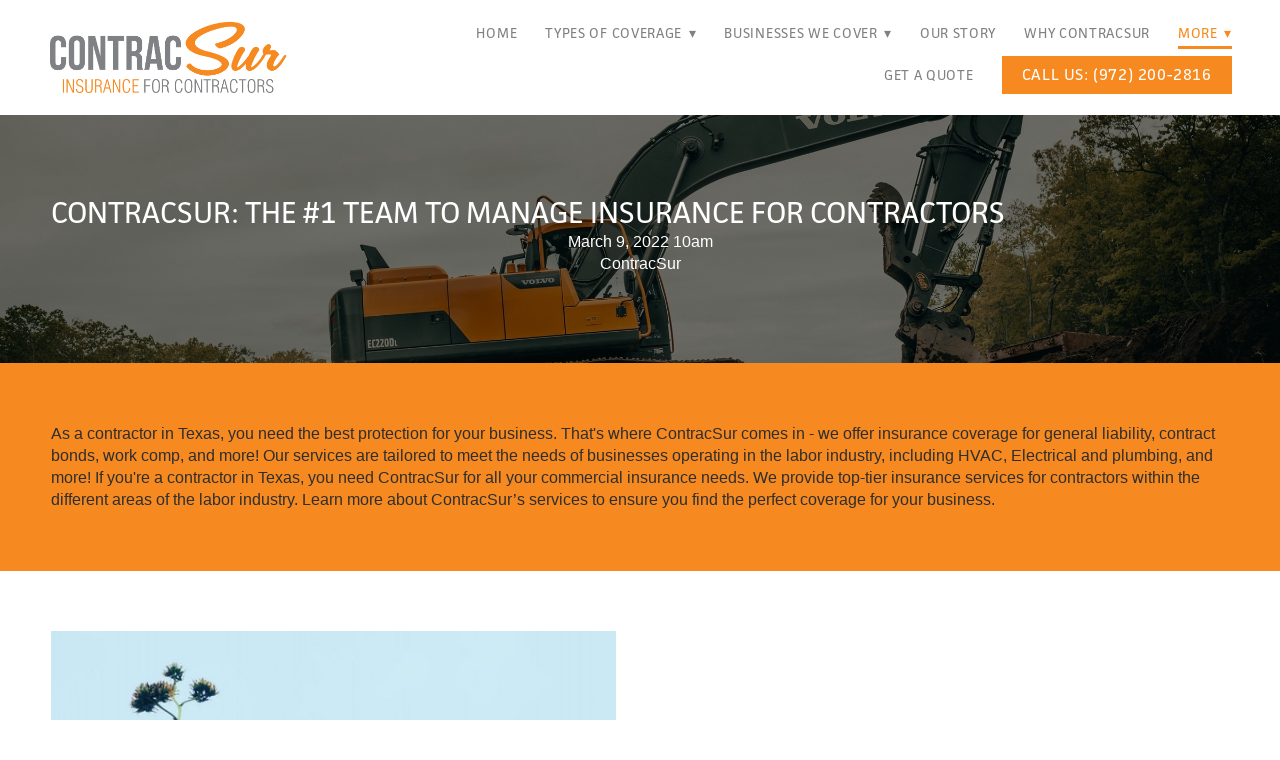

--- FILE ---
content_type: text/css; charset=utf-8
request_url: https://www.contracsur.com/css/page?styleIds=YzBjZDRiYTA2ZjUzNDc2OWExOGE5NDg5ZDA0MDE3ZGIsYzk1NmYyNzNjOTgxNDI1MTkwNjY2MzRmMDBmNjA4ZjcsZGViZGVjYzc0YzM0NGI4YWI4OTVjMjFkZjdjZjUyNGUsZTJjYWMyZDViODcyNGRjM2IyN2M3YjhkYzUyOTE1NGEsZDAyODUwOTA3MDVmNDIxZGE4MWU1ZjM4YmU1MTBkYTIsYWI1MTQzOTE3ZmIyNDg2ZDhiZDdmNzdlODE4ZGYyYzUsYTkyYmQ5OWJkODc1NGQ3ZmFiZjkxNDc2MjE3NjViZGIsZTE0MmNmNmEzZTVkNGVlNWExNTBjOGU4OWJlZDM3NDAsYjAxMzY0YjEzMjEzNGE4NTk5YzcxY2Y2M2MxMmJjNTI=
body_size: 709
content:
div.blockWrap_debdecc74c344b8ab895c21df7cf524e{padding-top:80px;padding-bottom:80px;}.hasSecondaryContent .primaryAndSecondaryContainer div.blockWrap_debdecc74c344b8ab895c21df7cf524e,.fullBleed .noSecondaryContent .primaryAndSecondaryContent div.blockWrap_debdecc74c344b8ab895c21df7cf524e .blockContent.blockContentBleed{padding-left:80px;padding-right:80px}.blockWrap_debdecc74c344b8ab895c21df7cf524e .ctaContainer{max-width:none}.blockWrap_debdecc74c344b8ab895c21df7cf524e .contentTitle,.blockWrap_debdecc74c344b8ab895c21df7cf524e .contentTitle a{color:#fff}.blockWrap_debdecc74c344b8ab895c21df7cf524e .primaryMeta{color:#fff;text-align:center;}div.blockWrap_debdecc74c344b8ab895c21df7cf524e{background-color:transparent;}div.blockWrap_debdecc74c344b8ab895c21df7cf524e{background-image:url("https://static.mywebsites360.com/c5e6ff41645c4897964df6d1333e7f2a/i/a8784d60bf1b4a469e2233aab22f0658/2/5feFb8zhrk/billy-freeman-nkxB5Ab-ONY-unsplash.jpg")}@media screen and (-o-min-device-pixel-ratio:5/4),screen and (-webkit-min-device-pixel-ratio:1.25),screen and (min-resolution:120dpi){div.blockWrap_debdecc74c344b8ab895c21df7cf524e{background-image:url("https://static.mywebsites360.com/c5e6ff41645c4897964df6d1333e7f2a/i/a8784d60bf1b4a469e2233aab22f0658/2/5feFb8zhrk/billy-freeman-nkxB5Ab-ONY-unsplash.jpg")}}@media screen and (min-width:768px){div.blockWrap_debdecc74c344b8ab895c21df7cf524e{background-image:url("https://static.mywebsites360.com/c5e6ff41645c4897964df6d1333e7f2a/i/a8784d60bf1b4a469e2233aab22f0658/2/5feFb8zhrk/billy-freeman-nkxB5Ab-ONY-unsplash.jpg")}}@media screen and (min-width:768px) and (-o-min-device-pixel-ratio:5/4),screen and (min-width:768px) and (-webkit-min-device-pixel-ratio:1.25),screen and (min-width:768px) and (min-resolution:120dpi){div.blockWrap_debdecc74c344b8ab895c21df7cf524e{background-image:url("https://static.mywebsites360.com/c5e6ff41645c4897964df6d1333e7f2a/i/a8784d60bf1b4a469e2233aab22f0658/2/5feFb8zhrk/billy-freeman-nkxB5Ab-ONY-unsplash.jpg")}}@media screen and (min-width:1025px){div.blockWrap_debdecc74c344b8ab895c21df7cf524e{background-image:url("https://static.mywebsites360.com/c5e6ff41645c4897964df6d1333e7f2a/i/a8784d60bf1b4a469e2233aab22f0658/2/5feFb8zhrk/billy-freeman-nkxB5Ab-ONY-unsplash.jpg")}}@media screen and (min-width:1025px) and (-o-min-device-pixel-ratio:5/4),screen and (min-width:1025px) and (-webkit-min-device-pixel-ratio:1.25),screen and (min-width:1025px) and (min-resolution:120dpi){div.blockWrap_debdecc74c344b8ab895c21df7cf524e{background-image:url("https://static.mywebsites360.com/c5e6ff41645c4897964df6d1333e7f2a/i/a8784d60bf1b4a469e2233aab22f0658/2/5feFb8zhrk/billy-freeman-nkxB5Ab-ONY-unsplash.jpg")}}.blockWrap_debdecc74c344b8ab895c21df7cf524e:before,.blockWrap_debdecc74c344b8ab895c21df7cf524e > body > .plxBg-img:before,.blockWrap_debdecc74c344b8ab895c21df7cf524e > .plxBg-img:before{content:'' !important;display:block !important;position:absolute;top:0;bottom:0;left:0;right:0;background:#000;opacity:.5}.blockWrap_debdecc74c344b8ab895c21df7cf524e.plxBg:before{content:none !important}.blockWrap_debdecc74c344b8ab895c21df7cf524e,.blockWrap_debdecc74c344b8ab895c21df7cf524e .blockContent{position:relative}.blockWrap_b01364b132134a8599c71cf63c12bc52 .ctaContainer{max-width:none}.blockWrap_b01364b132134a8599c71cf63c12bc52 .blockInnerContent{text-align:center;}div.blockWrap_b01364b132134a8599c71cf63c12bc52{background-color:#f68a20;background-image:none}.blockWrap_e2cac2d5b8724dc3b27c7b8dc529154a .ctaContainer{max-width:none}div.blockWrap_e2cac2d5b8724dc3b27c7b8dc529154a{background-color:#f68a20;background-image:none}

--- FILE ---
content_type: text/css; charset=utf-8
request_url: https://www.contracsur.com/css/custom
body_size: 747
content:
/* Responsive Hero Styling */

@media only screen and (max-width: 767px) {
    div.blockWrap_c59e9f0e052a4b4fa777500ad62e5acb {
        padding-top: 100px;
        padding-bottom: 100px;
    }
    
    .blockWrap_c59e9f0e052a4b4fa777500ad62e5acb .contentTitle {
        font-size: 48px; 
    }
    
    div.blockWrap_c7fabdfda55b4624b9a97621c049dac2 {
        padding-top: 100px;
        padding-bottom: 100px;
    }
    
    .blockWrap_d56b0a0384ba43e19f5bf403ceab405a .contentTitle {
        font-size: 20px; 
    }
    div.blockWrap_d56b0a0384ba43e19f5bf403ceab405a {
        padding-top: 40px;
        padding-bottom: 40px;
    }
    div.blockWrap_fc68e70e1f324af8a613d25cfbf3b784 {
        padding-top: 40px;
        padding-bottom: 40px;
    }
}